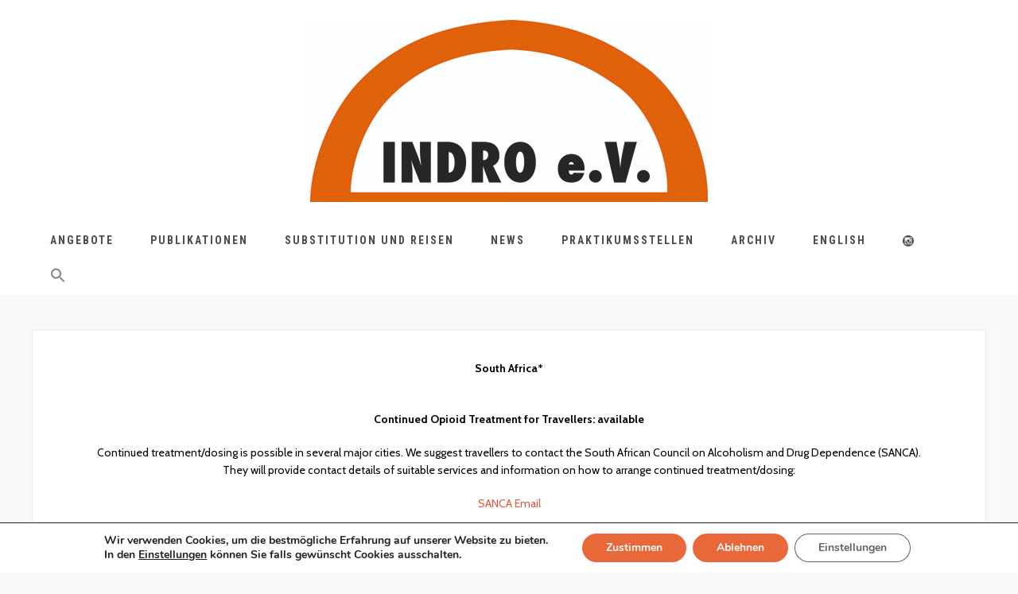

--- FILE ---
content_type: text/css
request_url: https://indro-online.de/wp-content/themes/avant-indro-child/style.css?ver=1.0.95
body_size: 448
content:
/*
Theme Name: Avant-Indro-Child
Version: 1.0
Description: A child theme of Avant
Template: avant
Author: Administrator
*/
@import url("../avant/style.css");
/* Your awesome customization starts here */

.home .widget-area {
    padding: 40px 25px 40px;
}

	
.widget-area {
    background-color: none!important;
    width: 25%;
    float: left;
    box-shadow: none!important;
}

.main-navigation li .widget-area {
    background-color: none!important;
}
hr {
    background-color: #ccc;
    border: 0;
    height: 0px;
	margin-bottom: 1.5em;}

--- FILE ---
content_type: text/javascript
request_url: https://indro-online.de/wp-content/themes/avant/js/custom.js?ver=1.0.95
body_size: 1666
content:
/**
 * Custom JS Functionality
 *
 */
( function( $ ) {
    
    jQuery( document ).ready( function() {
        
        // Add button to sub-menu item to show nested pages / Only used on mobile
        $( '.main-navigation li.page_item_has_children, .main-navigation li.menu-item-has-children' ).prepend( '<span class="menu-dropdown-btn"><i class="fa fa-angle-down"></i></span>' );
        // Mobile nav button functionality
        $( '.menu-dropdown-btn' ).bind( 'click', function() {
            $(this).parent().toggleClass( 'open-page-item' );
        });
        // The menu button
        $( '.header-menu-button' ).click( function(e){
            $( 'body' ).toggleClass( 'show-main-menu' );
        });
        
        $( '.main-menu-close' ).click( function(e){
            $( '.header-menu-button' ).click();
        });
        
        // Show / Hide Search
        $( '.menu-search' ).toggle( function(){
            $( 'body').addClass( 'show-site-search' );
            $( '.search-block input.search-field' ).focus();
        },function(){
            $( 'body').removeClass( 'show-site-search' );
        });
		
    });
    
    $(window).resize(function () {
        
        if ( $( window ).width() > 980 ) {
            $( 'body' ).removeClass( 'show-main-menu' );
        }
        
    });
    
    $(window).load(function() {
        $( '.side-aligned-social' ).removeClass( 'hide-side-social' );
    });
    
    // Hide Search is user clicks anywhere else
    $( document ).mouseup( function (e) {
        var container = $( '.search-block' );
        if ( !container.is( e.target ) && container.has( e.target ).length === 0 ) {
            $( 'body' ).removeClass( 'show-site-search' );
        }
    });
    
} )( jQuery );